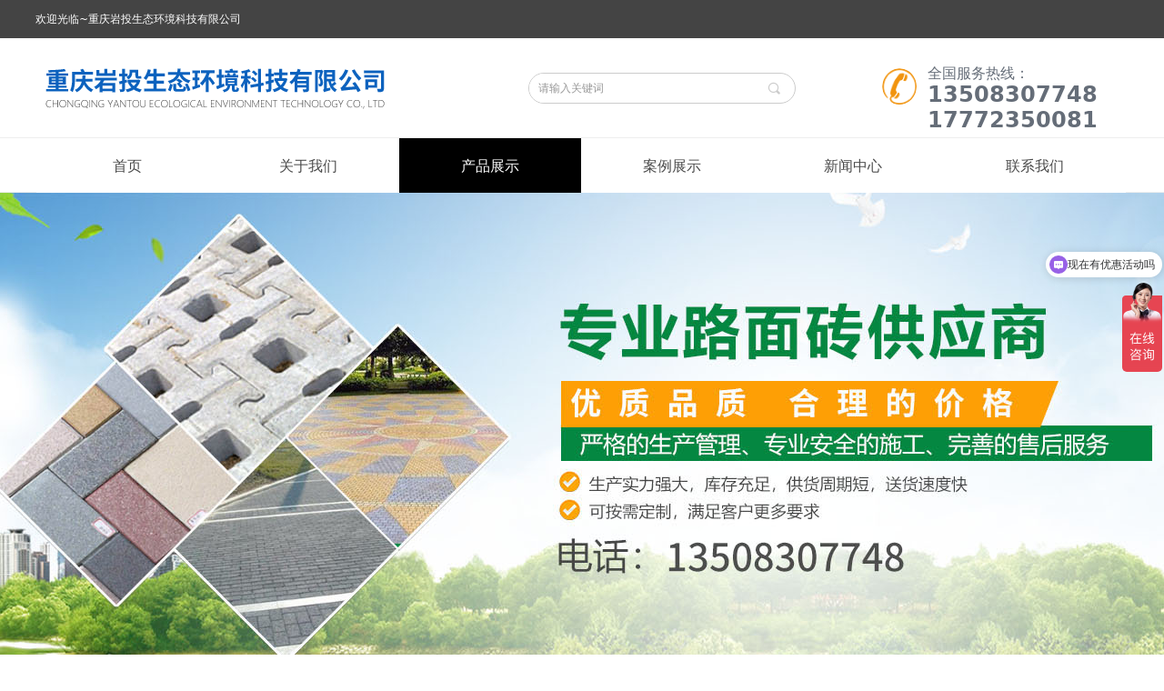

--- FILE ---
content_type: text/css
request_url: https://nwzimg.wezhan.cn/pubsf/10335/10335562/css/3797_Pc_zh-CN.css?preventCdnCacheSeed=c4bb2a0c2c0943a2b812bd81ca98889d
body_size: 6237
content:
.tem_21_23 .w-slide {margin: 0;padding: 0;width:100%;height: 530px;position: relative;top: 0px;left: 0px;overflow: hidden;visibility: hidden;z-index: 1 !important;}.tem_21_23 .w-slide-inner {margin: 0;padding: 0;cursor: default;position: relative;top: 0px;left: 0px;height: 530px;overflow: hidden;}.tem_21_23 .w-slide-inner .content-box {background-repeat: no-repeat;background-position: 50% 50%;background-size: cover;opacity: 1;}.tem_21_23 .w-slide-inner .content-box > .content-box-inner {width: 100% !important;height: 530px !important;position: absolute;z-index: 0 !important;top: 0;left: 0;background-size: cover;}.tem_21_23 .w-slide-inner .content-box>.smAreaC {height: 530px;}.tem_21_23 .w-slide-btn-box {margin: 0;padding: 0;position: absolute;bottom: 16px;right: 16px;}.tem_21_23 .w-slide-btn-box div, .tem_21_23 .w-slide-btn-box div:hover, .tem_21_23 .w-slide-btn-box .w-slide-btnav {margin: 0;padding: 0;position: absolute;width: 15px;height: 15px;border-radius: 50%;overflow: hidden;cursor: pointer;}.tem_21_23 .w-slide-btn-box .w-slide-btnav {background-color: transparent;}.tem_21_23 .w-slide-btn-box div {background-color: rgba(000,000,000,.5);}.tem_21_23 .w-slide-btn-box .w-slide-btnav {background-color: rgba(255,255,255,1);}.tem_21_23 .w-slide-btn-box .w-slide-btndn, .tem_21_23 .w-slide-btn-box .dn:hover {}.tem_21_23 .w-slide .w-slide-arrowl {margin: 0;padding: 0;top: 0px;left: 10px !important;}.tem_21_23 .w-slide .w-slide-arrowr {margin: 0;padding: 0;top: 0px;left:auto !important;right: 10px;}.tem_21_23 .w-slide .w-slide-arrowl,.tem_21_23 .w-slide .w-slide-arrowr {margin: 0;padding: 20px 8px;display: block;position: absolute;background-color: rgba(0, 0, 0, 0.2);cursor: pointer;text-align: center;overflow: hidden;transition: all 0ms linear;}.tem_21_23 .w-slide .w-slide-arrowl .w-itemicon,.tem_21_23 .w-slide .w-slide-arrowr .w-itemicon {color: #FFF;font-size: 18px;-moz-opacity: .8;-webkit-opacity: .8;-ms-opacity: .8;-o-opacity: .8;opacity: .8;}.tem_21_23 .w-slide .w-slide-arrowl:hover {color: #fff;}.tem_21_23 .w-slide .w-slide-arrowr:hover {color: #fff;}.tem_21_23 .w-slide .w-slide-arrowl.w-slide-arrowldn {background-position: -256px -37px;}.tem_21_23 .w-slide .w-slide-arrowr.w-slide-arrowrdn {background-position: -315px -37px;}.tem_21_23 {position: relative;}.smart-resize .tem_21_23 .w-slide-control {display: block;}.tem_21_23 .w-slide-control {display: none;padding: 0 8px;position: absolute;border-radius: 4px 4px 0 0;background-color: #609ee9;width: 120px;height: 32px;line-height: 32px;font-size: 12px;color: #FFF;text-align: center;}.tem_21_23 .w-slide-control.w-control-top {top: -32px;left: 248px;}.tem_21_23 .w-slide-control.w-control-bottom {bottom: -32px;left: 248px;border-radius: 0 0 4px 4px;}.tem_21_23 .w-slide-control .w-control-link {width: 20px;height: 32px;float: left;text-decoration: none;}.tem_21_23 .w-slide-control .w-control-link .w-control-icon {margin-top: 7px;display: block;width: 18px;height: 18px;line-height: 18px;border-radius: 50px;background-color: #3E89E5;}.tem_21_23 .w-slide-control .w-control-link .w-control-icon .mw-iconfont {color: #FFF;font-size: 10px;}.tem_21_23 .w-slide-control .w-control-text {width: 80px;float: left;display: inline-block;font-family: Tahoma;}.tem_21_23 .w-slide-control .w-control-link .mw-iconfont {font-size: 12px;color: #FFF;}.tem_21_23 .w-slide-control .w-control-link .mw-iconfont:hover {color: #ecf5ff;}.tem_22_23 {position: relative;}.tem_22_23 .fullcolumn-outer {background-color: rgb(255, 255, 255);background-image: none;background-position: 50% 50%;background-repeat: repeat;background: -moz-linear-gradient(top, none, none);background: -o-linear-gradient(top, none, none);background: linear-gradient(top, none, none);background: -webkit-gradient(linear, left top, left bottom, from(none), to(none));background-size: auto;position: absolute;top: 0px;bottom: 0px;z-index: -1;}.tem_22_23 .fullcolumn-inner {background-color: transparent;background-image: none;background-repeat: repeat;background-position: 50% 50%;background: -moz-linear-gradient(top, none, none);background: -o-linear-gradient(top, none, none);background: linear-gradient(top, none, none);background: -webkit-gradient(linear, left top, left bottom, from(none), to(none));position: relative;margin: 0 auto;width: 100%;height: 100%;}.smartFixed .tem_22_23 .fullcolumn-outer {left: 0 !important;}/*.tem_23_23 {overflow: hidden !important;}*/.tem_23_23 .w-image-box {text-align: center;border-top: 0px solid #fff;border-right: 0px solid #fff;border-bottom: 0px solid #fff;border-left: 0px solid #fff;border-radius: 1px;-webkit-opacity: 1;-moz-opacity: 1;-ms-opacity: 1;opacity: 1;filter: alpha(opacity=100);-moz-box-shadow: 0 0 0 transparent;-webkit-box-shadow: 0 0 0 transparent;-ms-box-shadow: 0 0 0 transparent;-o-box-shadow: 0 0 0 transparent;box-shadow: 0 0 0 transparent;box-sizing: border-box;overflow: hidden;width: 100%;height: 100%;}.tem_23_23 .w-image-box img {border: 0;width: 100%;height: 100%;display: block;/*object-fit: cover;*/}.tem_23_23 .w-image-box .imgCliped {width: 100% !important;height: 100% !important;margin-left: 0 !important;margin-top: 0 !important;}.tem_24_23  .w-search{/* reset */margin:0;padding:0;/*size*/width:294px;}.tem_24_23  .w-search .w-search-main{margin:0;padding:0;overflow:hidden;/* border-width */border-top-width:1px;border-right-width:1px;border-bottom-width:1px;border-left-width:1px;/* border-style */border-top-style:solid;border-right-style:solid;border-bottom-style:solid;border-left-style:solid;/* border-color */border-top-color:#cccccc;border-right-color:#cccccc;border-bottom-color:#cccccc;border-left-color:#cccccc;border-radius:61px;}.tem_24_23  .w-search-main:after{content:'';display: block;clear:both;zoom:1;}.tem_24_23  .w-search .w-search-inner{/* reset */margin:0;padding:0;display:block;overflow:hidden;height:34px;/* background */background-color:#fff;background-image:none;background-repeat:no-repeat;background-position:50% 50%;background:-webkit-linear-gradient(none, none);background:-moz-linear-gradient(none, none);background:-ms-linear-gradient(none, none);background:linear-gradient(none, none);}.tem_24_23  .w-search .w-search-inner .w-search-input{/* reset */margin:0;padding:0 10px;display:block;box-sizing:border-box;border:0;outline:none;background: none;/* font */font-family:Tahoma;font-size:12px;color:#333;font-weight:400;font-style:normal;text-decoration:none;text-align:left;/* size */width:100%;}.tem_24_23 .w-search .w-search-inner .w-search-input:-moz-placeholder{/*-font-*/color:#333;font-size:12px;font-family:Tahoma;filter:alpha(opacity=50);-moz-opacity: 0.5;-webkit-opacity: 0.5;-ms-opacity: 0.5;-o-opacity: 0.5;opacity: 0.5;}.tem_24_23 .w-search .w-search-inner .w-search-input::-moz-placeholder {/*-font-*/color:#333;font-size:12px;font-family:Tahoma;filter:alpha(opacity=50);-moz-opacity: 0.5;-webkit-opacity: 0.5;-ms-opacity: 0.5;-o-opacity: 0.5;opacity: 0.5;}.tem_24_23 .w-search .w-search-inner .w-search-input:-ms-input-placeholder{/*-font-*/color:#333;font-size:12px;font-family:Tahoma;filter:alpha(opacity=50);-moz-opacity: 0.5;-webkit-opacity: 0.5;-ms-opacity: 0.5;-o-opacity: 0.5;opacity: 0.5;}.tem_24_23 .w-search .w-search-inner .w-search-input::-webkit-input-placeholder{/*-font-*/color:#333;font-size:12px;font-family:Tahoma;filter:alpha(opacity=50);-moz-opacity: 0.5;-webkit-opacity: 0.5;-ms-opacity: 0.5;-o-opacity: 0.5;opacity: 0.5;}/*- w-placeholder -*/.tem_24_23 .w-search .w-search-inner.w-placeholder {height: 100%;}.tem_24_23 .w-placeholder .placeholder-text {position: relative;height: 100%;top: 0;left: 0;}.tem_24_23 .w-placeholder .placeholder-text .placeholder-text-in {/*-display-*/display: block;padding: 0 10px;/*-position-*/position: absolute;left: 0;top: 0;bottom: 0;/*-size-*/height: 100%;/*-font-*/color: #333;font-size: 12px;font-family: Tahoma;filter: alpha(opacity=50);-moz-opacity: 0.5;-webkit-opacity: 0.5;-ms-opacity: 0.5;-o-opacity: 0.5;opacity: 0.5;}.tem_24_23 .w-search .w-searchkey{padding:0;margin:0;box-sizing:border-box;width:100%;display:none;overflow: hidden;position:relative;top: -1px;/* border-width */border-top-width:1px;border-right-width:1px;border-bottom-width:1px;border-left-width:1px;/* border-style */border-top-style:solid;border-right-style:solid;border-bottom-style:solid;border-left-style:solid;/* border-color */border-top-color:#cccccc;border-right-color:#cccccc;border-bottom-color:#cccccc;border-left-color:#cccccc;border-radius:61px;}.tem_24_23 .w-search .w-searchkey .w-searchkey-item{padding:0;margin:0;list-style:none;width:100%;height:34px;line-height:34px;}.tem_24_23 .w-search .w-searchkey .w-searchkey-item a{box-sizing:border-box;display:block;text-decoration:none;margin:0;padding:0 10px;height:100%;color:#666;white-space:nowrap;overflow:hidden;text-overflow:ellipsis;font-family:Tahoma;font-size:12px;color:#333;font-weight:400;font-style:normal;text-decoration:none;text-align:left;background-color:#fff;background-image:none;background-repeat:no-repeat;background-position:50% 50%;background:-webkit-linear-gradient(none, none);background:-moz-linear-gradient(none, none);background:-ms-linear-gradient(none, none);background:linear-gradient(none, none);}.tem_24_23  .w-search .w-searchkey .w-searchkey-item a:hover{color:#333;font-weight:400;font-style:normal;text-decoration:none;text-align:left;/* background */background-color:transparent;background-image:none;background-repeat:no-repeat;background-position:50% 50%;background:-webkit-linear-gradient(none, none);background:-moz-linear-gradient(none, none);background:-ms-linear-gradient(none, none);background:linear-gradient(none, none);}.tem_24_23 .w-search .w-searchkey .w-searchkey-item a.current{color:#333;font-weight:400;font-style:normal;text-decoration:none;text-align:left;/* background */background-color:#e6e9ed;background-image:none;background-repeat:no-repeat;background-position:50% 50%;background:-webkit-linear-gradient(none, none);background:-moz-linear-gradient(none, none);background:-ms-linear-gradient(none, none);background:linear-gradient(none, none);}.tem_24_23  .w-search .w-search-btn{/* reset */margin:0;padding:0 15px;float:right;outline:none;overflow:hidden;/* size */height:34px;line-height:34px;/* font */font-family:Tahoma;font-size:16px;color:#cccccc;font-weight:400;font-style:normal;text-decoration:none;text-align:left;/* background */background-color:transparent;background-image:none;background-repeat:no-repeat;background-position:50% 50%;background:-webkit-linear-gradient(none, none);background:-moz-linear-gradient(none, none);background:-ms-linear-gradient(none, none);background:linear-gradient(none, none);}.tem_24_23  .w-search .w-search-btn .w-search-btn-icon{font-size:16px;}.tem_24_23 .w-search .w-search-btn .w-search-btn-icon.w-icon-hide{display:none;}.tem_24_23  .w-search .w-search-btn .w-search-btn-txt{/* reset */margin:0;padding:0;/* display */display:inline;}.tem_24_23 .w-search .w-search-btn .w-search-btn-txt.w-hide{display:none;}/* hover */.tem_24_23  .w-search .w-search-btn:hover{/* reset */margin:0;padding:0 15px;/* font */color:#444444;font-weight:400;font-style:normal;text-decoration:none;/* background */background-color:transparent;background-image:none;background-repeat:no-repeat;background-position:50% 50%;background:-webkit-linear-gradient(none, none);background:-moz-linear-gradient(none, none);background:-ms-linear-gradient(none, none);background:linear-gradient(none, none);}.tem_25_23 .w-image-box {text-align: center;border-top: 0px solid #fff;border-right: 0px solid #fff;border-bottom: 0px solid #fff;border-left: 0px solid #fff;border-radius: 50%;-webkit-opacity: 1;-moz-opacity: 1;-ms-opacity: 1;opacity: 1;filter: alpha(opacity=100);-moz-box-shadow: 0 0 0 transparent;-webkit-box-shadow: 0 0 0 transparent;-ms-box-shadow: 0 0 0 transparent;-o-box-shadow: 0 0 0 transparent;box-shadow: 0 0 0 transparent;box-sizing: border-box;overflow: hidden;}.tem_25_23 .w-image-box img {border: 0;width: 100%;height: 100%;/*object-fit: cover;*/}.tem_26_23 {color: #656D78;}.tem_26_23 h1, .tem_26_23 h2, .tem_26_23 h3, .tem_26_23 h4, .tem_26_23 h5, .tem_26_23 h6 {font-weight: normal;line-height: 1.2;}.tem_26_23 h2 {font-size: 1.5em;font-weight: normal;}.tem_26_23 h1 {font-size: 2em;font-weight: normal;}.tem_26_23 h3 {font-size: 1.17em;font-weight: normal;}.tem_26_23 h4 {font-size: 13px;font-weight: normal;}.tem_26_23 h5 {font-size: 0.83em;font-weight: normal;}.tem_26_23 h6 {font-size: 0.67em;font-weight: normal;}#cke_txtc_tem_26_23 {z-index: 1000001 !important;}.cke_editor_txtc_tem_26_23_dialog .cke_dialog {z-index: 1000001 !important;}.cke_dialog_background_cover {z-index: 100000 !important;}.hidden-border {border: transparent 1px dotted;}table.cke_show_border,table.cke_show_border > tr > td,table.cke_show_border > tr > th,table.cke_show_border > tbody > tr > td,table.cke_show_border > tbody > tr > th,table.cke_show_border > thead > tr > td,table.cke_show_border > thead > tr > th,table.cke_show_border > tfoot > tr > td,table.cke_show_border > tfoot > tr > th {border: #d3d3d3 1px dotted;}.tem_27_23 {position: relative;}.tem_27_23 .fullcolumn-outer {background-color: #fff;background-image: none;background-position: 50% 50%;background-repeat: repeat;background-size: auto;background: -moz-linear-gradient(top, none, none);background: -o-linear-gradient(top, none, none);background: linear-gradient(top, none, none);background: -webkit-gradient(linear, left top, left bottom, from(none), to(none));/* border */border-top: 1px solid #eee;border-bottom: 1px solid #eee;/* border radius */border-radius: 0;position: absolute;top: 0px;bottom: 0px;z-index: -1;}.tem_27_23 .fullcolumn-outer.fixed {background-color: #fff;background-image: none;background-position: 0 0;background-repeat: no-repeat;background-size: auto;background: -moz-linear-gradient(top, none, none);background: -o-linear-gradient(top, none, none);background: linear-gradient(top, none, none);background: -webkit-gradient(linear, left top, left bottom, from(none), to(none));/* border */border-top: 1px solid transparent;border-bottom: 1px solid transparent;-moz-box-shadow: 0 4px 4px rgba(0,0,0,.1);-webkit-box-shadow: 0 4px 4px rgba(0,0,0,.1);-ms-box-shadow: 0 4px 4px rgba(0,0,0,.1);-o-box-shadow: 0 4px 4px rgba(0,0,0,.1);box-shadow: 0 4px 4px rgba(0,0,0,.1);box-sizing: border-box;}.tem_27_23 .fullcolumn-inner {background-color: transparent;background-image: none;background-repeat: repeat;background-position: 50% 50%;background-size: auto;background: -moz-linear-gradient(top, none, none);background: -o-linear-gradient(top, none, none);background: linear-gradient(top, none, none);background: -webkit-gradient(linear, left top, left bottom, from(none), to(none));position: relative;margin: 0 auto;width: 100%;height: 100%;}.smartFixed .tem_27_23 .fullcolumn-outer {left: 0 !important;}.tem_28_23 * {box-sizing: content-box;}.tem_28_23 .w-nav {/* reset */margin: 0;padding: 0;position: relative;/* background */background-color: #fff;background-image: none;background-repeat: no-repeat;background-position: 50% 50%;background: -webkit-linear-gradient(none, none);background: -moz-linear-gradient(none, none);background: -ms-linear-gradient(none, none);background: linear-gradient(none, none);background-size: auto;border-top-left-radius: 0px;border-bottom-left-radius: 0px;border-top-right-radius: 0px;border-bottom-right-radius: 0px;box-shadow: 0 0 0 rgba(0,0,0,0);}.tem_28_23 .w-nav:after {content: '';display: table;clear: both;zoom: 1}.tem_28_23 .w-nav .w-nav-inner {padding: 0;margin: 0;float: left;list-style: none;width: 25%;height: 60px;line-height: 60px;position: relative;z-index: 2;}.tem_28_23 .w-nav .w-nav-item {padding: 0 15px;margin: 0;position: relative;height: 100%;line-height: inherit;}.tem_28_23 .w-nav .w-nav-item .w-nav-item-link {/* reset */margin: 0;padding: 0;text-decoration: none;outline: none;display: block;height: 100%;font-family: Tahoma;color: #4A4A4A;font-weight: normal;font-style: normal;text-decoration: none;text-align: center;white-space: nowrap;overflow: hidden;text-overflow: ellipsis;}.tem_28_23 .w-nav .w-nav-item .w-nav-item-link .w-link-txt {font-family: Tahoma;font-size: 16px;}.tem_28_23 .w-nav .w-nav-item .w-nav-item-link .mw-iconfont {font-size: 16px;}.tem_28_23 .w-nav .w-subnav-item {margin: 0;padding: 0;}.tem_28_23 .w-nav .w-subnav {/* reset */margin: 0px 0 0 !important;padding: 0;display: none;overflow: hidden;width: 120px;/* background */background-color: rgb(78, 112, 195);background-image: none;background-repeat: no-repeat;background-position: 50% 50%;background: -webkit-linear-gradient(none, none);background: -moz-linear-gradient(none, none);background: -ms-linear-gradient(none, none);background: linear-gradient(none, none);background-size: auto;}.tem_28_23 .w-nav .w-subnav-item {/* reset */margin: 0;padding: 0;list-style: none;}.tem_28_23 .w-nav .w-subnav-item .w-subnav-link {/* reset */margin: 0;padding: 0 15px;height: 100%;line-height: 70px;outline: none;display: block;white-space: nowrap;overflow: hidden;text-overflow: ellipsis;height: 70px;color: #fff;font-size: 12px;font-weight: 400;font-style: normal;text-decoration: none;text-align: center;}.tem_28_23 .w-nav .w-subnav-item .w-subnav-link .mw-iconfont {font-size: 12px;}.tem_28_23 .w-nav .w-subnav-item .w-subnav-link .w-link-txt {/* height */font-family: Tahoma;}/* hover */.tem_28_23 .w-nav .w-nav-inner:hover .w-nav-item .w-nav-item-link {color: #fff;font-weight: 400;font-style: normal;text-decoration: none;}/* subnav-hover */.tem_28_23 .w-subnav .w-subnav-item:hover {background-color: rgb(0, 0, 0);background-image: none;background-repeat: no-repeat;background-position: 50% 50%;background: -webkit-linear-gradient(none, none);background: -moz-linear-gradient(none, none);background: -ms-linear-gradient(none, none);background: linear-gradient(none, none);background-size: auto;}.tem_28_23 .w-nav .w-subnav-item:hover .w-subnav-link:hover {color: #fff;font-weight: 400;font-style: normal;text-decoration: none;}.tem_28_23 .w-nav .w-subnav-item .w-subnav-link .navchildren {display: none;}.tem_28_23 .w-nav .w-subnav-item:hover .w-subnav-link:hover .navchildren {display: inline;}/* current */.tem_28_23 .w-nav .w-nav-item.current {background-color: rgb(0, 0, 0);background-image: none;background-repeat: no-repeat;background-position: 50% 50%;background: -webkit-linear-gradient(none, none);background: -moz-linear-gradient(none, none);background: -ms-linear-gradient(none, none);background: linear-gradient(none, none);background-size: auto;}.tem_28_23 .w-nav .w-nav-item.current .w-nav-item-link {color: #fff;font-weight: 400;font-style: normal;text-decoration: none;}.tem_28_23 .w-nav .sliding-box:first-child + .w-nav-inner .w-nav-item.current {border-top-left-radius: 0px;border-bottom-left-radius: 0px;}.tem_28_23 .w-nav .w-nav-inner:last-child .w-nav-item.current {border-top-right-radius: 0px;border-bottom-right-radius: 0px;}/* current */.tem_28_23 .w-nav .w-subnav-item.current {background-color: rgb(0, 0, 0);background-image: none;background-repeat: no-repeat;background-position: 50% 50%;background: -webkit-linear-gradient(none, none);background: -moz-linear-gradient(none, none);background: -ms-linear-gradient(none, none);background: linear-gradient(none, none);background-size: auto;}.tem_28_23 .w-nav .w-subnav-item.current .w-subnav-link {color: #fff;font-weight: 400;font-style: normal;text-decoration: none;}.tem_28_23 .sliding-box {padding: 0;margin: 0;list-style: none;width: 1198px;height: 60px;overflow: hidden;position: absolute;top: -0px;left: -0px;border-radius: 0;z-index: 1;/* border */border-top-width: 0px;border-right-width: 0px;border-bottom-width: 0px;border-left-width: 0px;border-top-style: solid;border-right-style: solid;border-bottom-style: solid;border-left-style: solid;border-top-color: #000000;border-right-color: #000000;border-bottom-color: #000000;border-left-color: #000000;}.tem_28_23 .sliding-box .sliding {display: none;padding: 0;margin: 0;position: absolute;width: 25%;left: 0;top: 0;height: 60px;background-color: rgb(78, 112, 195);background-image: none;background-repeat: no-repeat;background-position: 50% 50%;background: -webkit-linear-gradient(none, none);background: -moz-linear-gradient(none, none);background: -ms-linear-gradient(none, none);background: linear-gradient(none, none);background-size: auto;}.tem_29_44 {position: relative;}.tem_29_44 .fullcolumn-outer {background-color: rgb(68, 68, 68);background-image: none;background-position: 50% 50%;background-repeat: repeat;background: -moz-linear-gradient(top, none, none);background: -o-linear-gradient(top, none, none);background: linear-gradient(top, none, none);background: -webkit-gradient(linear, left top, left bottom, from(none), to(none));background-size: auto;position: absolute;top: 0px;bottom: 0px;z-index: -1;}.tem_29_44 .fullcolumn-inner {background-color: transparent;background-image: none;background-repeat: repeat;background-position: 50% 50%;background: -moz-linear-gradient(top, none, none);background: -o-linear-gradient(top, none, none);background: linear-gradient(top, none, none);background: -webkit-gradient(linear, left top, left bottom, from(none), to(none));position: relative;margin: 0 auto;width: 100%;height: 100%;}.smartFixed .tem_29_44 .fullcolumn-outer {left: 0 !important;}.tem_30_44 {color: #656D78;}.tem_30_44 h1, .tem_30_44 h2, .tem_30_44 h3, .tem_30_44 h4, .tem_30_44 h5, .tem_30_44 h6 {font-weight: normal;line-height: 1.2;}.tem_30_44 h2 {font-size: 1.5em;font-weight: normal;}.tem_30_44 h1 {font-size: 2em;font-weight: normal;}.tem_30_44 h3 {font-size: 1.17em;font-weight: normal;}.tem_30_44 h4 {font-size: 13px;font-weight: normal;}.tem_30_44 h5 {font-size: 0.83em;font-weight: normal;}.tem_30_44 h6 {font-size: 0.67em;font-weight: normal;}#cke_txtc_tem_30_44 {z-index: 1000001 !important;}.cke_editor_txtc_tem_30_44_dialog .cke_dialog {z-index: 1000001 !important;}.cke_dialog_background_cover {z-index: 100000 !important;}.hidden-border {border: transparent 1px dotted;}table.cke_show_border,table.cke_show_border > tr > td,table.cke_show_border > tr > th,table.cke_show_border > tbody > tr > td,table.cke_show_border > tbody > tr > th,table.cke_show_border > thead > tr > td,table.cke_show_border > thead > tr > th,table.cke_show_border > tfoot > tr > td,table.cke_show_border > tfoot > tr > th {border: #d3d3d3 1px dotted;}.tem_31_48 {position: relative;}.tem_31_48 .fullcolumn-outer {background-color: rgb(68, 68, 68);background-image: none;background-position: 50% 50%;background-repeat: repeat;background: -moz-linear-gradient(top, none, none);background: -o-linear-gradient(top, none, none);background: linear-gradient(top, none, none);background: -webkit-gradient(linear, left top, left bottom, from(none), to(none));background-size: auto;position: absolute;top: 0px;bottom: 0px;z-index: -1;}.tem_31_48 .fullcolumn-inner {background-color: transparent;background-image: none;background-repeat: repeat;background-position: 50% 50%;background: -moz-linear-gradient(top, none, none);background: -o-linear-gradient(top, none, none);background: linear-gradient(top, none, none);background: -webkit-gradient(linear, left top, left bottom, from(none), to(none));position: relative;margin: 0 auto;width: 100%;height: 100%;}.smartFixed .tem_31_48 .fullcolumn-outer {left: 0 !important;}.tem_32_48 {color: #656D78;}.tem_32_48 h1, .tem_32_48 h2, .tem_32_48 h3, .tem_32_48 h4, .tem_32_48 h5, .tem_32_48 h6 {font-weight: normal;line-height: 1.2;}.tem_32_48 h2 {font-size: 1.5em;font-weight: normal;}.tem_32_48 h1 {font-size: 2em;font-weight: normal;}.tem_32_48 h3 {font-size: 1.17em;font-weight: normal;}.tem_32_48 h4 {font-size: 13px;font-weight: normal;}.tem_32_48 h5 {font-size: 0.83em;font-weight: normal;}.tem_32_48 h6 {font-size: 0.67em;font-weight: normal;}#cke_txtc_tem_32_48 {z-index: 1000001 !important;}.cke_editor_txtc_tem_32_48_dialog .cke_dialog {z-index: 1000001 !important;}.cke_dialog_background_cover {z-index: 100000 !important;}.hidden-border {border: transparent 1px dotted;}table.cke_show_border,table.cke_show_border > tr > td,table.cke_show_border > tr > th,table.cke_show_border > tbody > tr > td,table.cke_show_border > tbody > tr > th,table.cke_show_border > thead > tr > td,table.cke_show_border > thead > tr > th,table.cke_show_border > tfoot > tr > td,table.cke_show_border > tfoot > tr > th {border: #d3d3d3 1px dotted;}/*.tem_33_48 {overflow: hidden !important;}*/.tem_33_48 .w-image-box {text-align: center;border-top: 0px solid #fff;border-right: 0px solid #fff;border-bottom: 0px solid #fff;border-left: 0px solid #fff;border-radius: 1px;-webkit-opacity: 1;-moz-opacity: 1;-ms-opacity: 1;opacity: 1;filter: alpha(opacity=100);-moz-box-shadow: 0 0 0 transparent;-webkit-box-shadow: 0 0 0 transparent;-ms-box-shadow: 0 0 0 transparent;-o-box-shadow: 0 0 0 transparent;box-shadow: 0 0 0 transparent;box-sizing: border-box;overflow: hidden;width: 100%;height: 100%;}.tem_33_48 .w-image-box img {border: 0;width: 100%;height: 100%;display: block;/*object-fit: cover;*/}.tem_33_48 .w-image-box .imgCliped {width: 100% !important;height: 100% !important;margin-left: 0 !important;margin-top: 0 !important;}.tem_34_48 * {box-sizing: content-box;}.tem_34_48 .w-nav {/* reset */margin: 0;padding: 0;/* size */width: 569px;height: 38px;/* border */border-top-width: 0;border-right-width: 0;border-bottom-width: 0;border-left-width: 0;border-top-style: solid;border-right-style: solid;border-bottom-style: solid;border-left-style: solid;border-top-color: transparent;border-right-color: transparent;border-bottom-color: transparent;border-left-color: transparent;border-radius: 0;box-shadow: 0 0 0 rgba(0,0,0,0);}.tem_34_48 .w-nav:after {content: '';display: table;clear: both;zoom: 1;}.tem_34_48 .w-nav .w-nav-inner {padding: 0;margin: 0;float: left;list-style: none;width: 23%;height: 38px;line-height: 38px;/* background */background-color: transparent;background-image: none;background-repeat: no-repeat;background-position: 50% 50%;background: -webkit-linear-gradient(none, none);background: -moz-linear-gradient(none, none);background: -ms-linear-gradient(none, none);background: linear-gradient(none, none);background-size: auto;}.tem_34_48 .w-nav .w-nav-item {padding: 0;margin: 0;position: relative;height: 100%;line-height: inherit;}.tem_34_48 .w-nav .w-nav-inner:first-child {border-top-left-radius: 0;border-bottom-left-radius: 0;}.tem_34_48 .w-nav .w-nav-inner:last-child {border-top-right-radius: 0;border-bottom-right-radius: 0;}.tem_34_48 .w-nav .w-nav-inner:first-child .w-nav-item.current {border-top-left-radius: 0;border-bottom-left-radius: 0;}.tem_34_48 .w-nav .w-nav-inner:last-child .w-nav-item.current {border-top-right-radius: 0;border-bottom-right-radius: 0;}.tem_34_48 .w-nav .w-nav-item .w-nav-item-line {padding: 0;margin: 0;display: block;position: absolute;height: 100%;width: 0;top: 0;left: -0px;border-left-width: 0px;border-left-style: solid;border-left-color: #EEEEEE;}.tem_34_48 .w-nav .w-nav-inner:first-child .w-nav-item .w-nav-item-line {display: none;}.tem_34_48 .w-nav .w-nav-item .w-nav-item-link {/* reset */margin: 0;padding: 0;text-decoration: none;outline: none;display: block;height: 100%;color: #ffffff;font-weight: normal;font-style: normal;text-decoration: none;text-align: center;white-space: nowrap;overflow: hidden;text-overflow: ellipsis;}.tem_34_48 .w-nav .w-nav-item .w-nav-item-link .w-link-txt {font-family: Tahoma;font-size: 16px;}.tem_34_48 .w-nav .w-nav-item .w-nav-item-link .mw-iconfont {font-size: 16px;}.tem_34_48 .w-nav .w-subnav {/* reset */margin: 0;padding: 0;position: relative;display: none;overflow: hidden;/* background */}.tem_34_48 .w-nav .w-subnav.userWidth {width: 120px;}.tem_34_48 .w-nav .w-subnav-item {/* reset */margin: 0;padding: 0;list-style: none;background-color: transparent;background-image: none;background-repeat: no-repeat;background-position: 50% 50%;background: -webkit-linear-gradient(none, none);background: -moz-linear-gradient(none, none);background: -ms-linear-gradient(none, none);background: linear-gradient(none, none);background-size: auto;}.tem_34_48 .w-nav .w-subnav-item .w-subnav-link {/* reset */margin: 0;padding: 0 15px;height: 100%;line-height: 70px;outline: none;display: block;white-space: nowrap;overflow: hidden;text-overflow: ellipsis;height: 70px;color: #383838;font-size: 12px;font-weight: normal;font-style: normal;text-decoration: none;text-align: center;}.tem_34_48 .w-nav .w-subnav-item .w-subnav-link .w-link-txt {/* height */font-family: Tahoma;}.tem_34_48 .w-nav .w-subnav-item .w-subnav-link .mw-iconfont{font-size:12px;}/* hover */.tem_34_48 .w-nav .w-nav-inner:hover {background-color: transparent;background-image: none;background-repeat: no-repeat;background-position: 50% 50%;background: -webkit-linear-gradient(none, none);background: -moz-linear-gradient(none, none);background: -ms-linear-gradient(none, none);background: linear-gradient(none, none);background-size: auto;}.tem_34_48 .w-nav .w-nav-inner:hover .w-nav-item-link {color: #059FE9;font-weight: 400;font-style: normal;text-decoration: none;}/* subnav-hover */.tem_34_48 .w-subnav .w-subnav-item:hover {background-color: transparent;background-image: none;background-repeat: no-repeat;background-position: 50% 50%;background: -webkit-linear-gradient(none, none);background: -moz-linear-gradient(none, none);background: -ms-linear-gradient(none, none);background: linear-gradient(none, none);background-size: auto;}.tem_34_48 .w-nav .w-subnav-item:hover .w-subnav-link:hover {color: #059FE9;font-weight: 400;font-style: normal;text-decoration: none;}/* current */.tem_34_48 .w-nav .w-nav-item.current {background-color: transparent;background-image: none;background-repeat: no-repeat;background-position: 50% 50%;background: -webkit-linear-gradient(none, none);background: -moz-linear-gradient(none, none);background: -ms-linear-gradient(none, none);background: linear-gradient(none, none);background-size: auto;}.tem_34_48 .w-nav .w-nav-item.current .w-nav-item-link {color: #059FE9;font-weight: 400;font-style: normal;text-decoration: none;}/* current */.tem_34_48 .w-nav .w-subnav-item.current {background-color: transparent;background-image: none;background-repeat: no-repeat;background-position: 50% 50%;background: -webkit-linear-gradient(none, none);background: -moz-linear-gradient(none, none);background: -ms-linear-gradient(none, none);background: linear-gradient(none, none);background-size: auto;}.tem_34_48 .w-nav .w-subnav-item.current .w-subnav-link {color: #059FE9;font-weight: 400;font-style: normal;text-decoration: none;}.tem_36_48 .w-category {/*-padding-*/padding: 0;margin: 0;/*-size-*/width: 180px;height: auto;/*border*/border-top: 0 solid #ddd;border-right: 0 solid #ddd;border-bottom: 0 solid #ddd;border-left: 0 solid #ddd;/* border radius */border-radius: 0;/* box-shadow */-moz-box-shadow: 0 0 0 transparent;-webkit-box-shadow: 0 0 0 transparent;-ms-box-shadow: 0 0 0 transparent;-o-box-shadow: 0 0 0 transparent;box-shadow: 0 0 0 transparent;}.tem_36_48 .w-category ul {margin: 0;padding: 0;}.tem_36_48 .w-category ul li {position: relative;display: block;list-style: none;}.tem_36_48 .w-category ul li h3 {display: block;margin: 0;}.tem_36_48 .w-category ul li h3 a {display: block;padding: 12px;line-height: 23.000px;overflow: hidden;white-space: nowrap;text-overflow: ellipsis;}.tem_36_48 .w-category ul li h3 a i {float: right;}.tem_36_48 ul.w-category-list {/*-size-*/width: 180px;height: auto;}.tem_36_48 ul li.w-category-list-item {border-bottom-width: 0px;border-bottom-style: solid;border-bottom-color: transparent;}.tem_36_48 ul li.w-category-list-item:last-of-type, .tem_36_48 ul li.w-category-listsecond-item:last-of-type, .tem_36_48 ul li.w-category-listthird-item:last-of-type {border-bottom: 0;}.tem_36_48 ul li.w-category-list-item .w-category-list-title {background-color: transparent;background-image: none;background-repeat: no-repeat;background-position: 0 0;background: -webkit-linear-gradient(none, none);background: -moz-linear-gradient(none, none);background: -ms-linear-gradient(none, none);background: linear-gradient(none, none);background-size: auto;}.tem_36_48 ul li.w-category-list-item:first-child .w-category-list-title {border-top-left-radius: 0;border-top-right-radius: 0;}.tem_36_48 ul li.w-category-list-item:last-child .w-category-list-title {border-bottom-left-radius: 0;border-bottom-right-radius: 0;}.tem_36_48 ul li.w-category-list-item .w-category-list-title a {/* font */font-family: Tahoma;font-size: 14px;color: #fff;font-weight: 400;font-style: normal;text-decoration: none;text-align: left;}.tem_36_48 ul li.w-category-list-item .w-category-list-title a i {font-size: 14px;}.tem_36_48 ul li.w-category-list-item .w-category-list-title:hover, .tem_36_48 ul li.w-category-list-item.active .w-category-list-title {/* background */background-color: transparent;background-image: none;background-repeat: no-repeat;background-position: 0 0;background: -webkit-linear-gradient(none, none);background: -moz-linear-gradient(none, none);background: -ms-linear-gradient(none, none);background: linear-gradient(none, none);background-size: auto;/* font */color: #eeeeee;font-weight: 400;font-style: normal;text-decoration: none;}.tem_36_48 ul li.w-category-list-item .w-category-list-title:hover a, .tem_36_48 ul li.w-category-list-item.active .w-category-list-title a {color: #eeeeee;font-weight: 400;font-style: normal;text-decoration: none;}.tem_36_48 ul li.w-category-list-item.on .w-category-list-title {background-color: transparent;background-image: none;background-repeat: no-repeat;background-position: 0 0;background: -webkit-linear-gradient(none, none);background: -moz-linear-gradient(none, none);background: -ms-linear-gradient(none, none);background: linear-gradient(none, none);background-size: auto;/* font */color: #eeeeee;font-weight: 400;font-style: normal;text-decoration: none;}.tem_36_48 ul li.w-category-list-item.on .w-category-list-title a {color: #eeeeee;font-weight: 400;font-style: normal;text-decoration: none;}.tem_36_48 ul.w-category-listsecond {position: absolute;left: 180px;top: 0;display: block;width: 180px;display: none;}.tem_36_48 ul li.w-category-listsecond-item {/* border */border-bottom: 0 solid transparent;}.tem_36_48 ul li.w-category-listsecond-item .w-category-listsecond-title {/* background */background-color: rgba(7,144,210,1);background-image: none;background-repeat: no-repeat;background-position: 0 0;background: -webkit-linear-gradient(none, none);background: -moz-linear-gradient(none, none);background: -ms-linear-gradient(none, none);background: linear-gradient(none, none);background-size: auto;}.tem_36_48 ul li.w-category-listsecond-item .w-category-listsecond-title a {/* font */font-family: Tahoma;font-size: 12px;color: #fff;font-weight: 400;font-style: normal;text-decoration: none;text-align: left;}.tem_36_48 ul li.w-category-listsecond-item .w-category-listsecond-title a i {font-size: 12px;}.tem_36_48 ul li.w-category-listsecond-item .w-category-listsecond-title:hover, .tem_36_48 ul li.w-category-listsecond-item.active .w-category-listsecond-title {/* background */background-color: rgba(55,176,234,1);background-image: none;background-repeat: no-repeat;background-position: 0 0;background: -webkit-linear-gradient(none, none);background: -moz-linear-gradient(none, none);background: -ms-linear-gradient(none, none);background: linear-gradient(none, none);background-size: auto;/* font */color: #fff;font-weight: 400;font-style: normal;text-decoration: none;}.tem_36_48 ul li.w-category-listsecond-item .w-category-listsecond-title:hover a, .tem_36_48 ul li.w-category-listsecond-item.active .w-category-listsecond-title a {/* font */color: #fff;font-weight: 400;font-style: normal;text-decoration: none;}.tem_36_48 ul li.w-category-listsecond-item.on .w-category-listsecond-title {/* background */background-color: rgba(7,144,210,1);background-image: none;background-repeat: no-repeat;background-position: 0 0;background: -webkit-linear-gradient(none, none);background: -moz-linear-gradient(none, none);background: -ms-linear-gradient(none, none);background: linear-gradient(none, none);background-size: auto;/* font */color: #fff;font-weight: 400;font-style: normal;text-decoration: none;}.tem_36_48 ul li.w-category-listsecond-item.on .w-category-listsecond-title a {/* font */color: #fff;font-weight: 400;font-style: normal;text-decoration: none;}.tem_36_48 ul.w-category-listthird {position: absolute;left: 180px;top: 0;display: block;width: 180px;display: none;}.tem_36_48 ul li.w-category-listthird-item {/* border */border-bottom: 0 solid transparent;}.tem_36_48 ul li.w-category-listthird-item .w-category-listthird-title {/* background */background-color: rgba(55,176,234,1);background-image: none;background-repeat: no-repeat;background-position: 0 0;background: -webkit-linear-gradient(none, none);background: -moz-linear-gradient(none, none);background: -ms-linear-gradient(none, none);background: linear-gradient(none, none);background-size: auto;}.tem_36_48 ul li.w-category-listthird-item .w-category-listthird-title a {/* font */font-family: Tahoma;font-size: 12px;color: #fff;font-weight: 400;font-style: normal;text-decoration: none;text-align: left;}.tem_36_48 ul li.w-category-listthird-item .w-category-listthird-title a i {font-size: 12px;}.tem_36_48 ul li.w-category-listthird-item .w-category-listthird-title:hover, .tem_36_48 ul li.w-category-listthird-item.active .w-category-listthird-title {/* background */background-color: rgba(55,176,234,0.8);background-image: none;background-repeat: no-repeat;background-position: 0 0;background: -webkit-linear-gradient(none, none);background: -moz-linear-gradient(none, none);background: -ms-linear-gradient(none, none);background: linear-gradient(none, none);background-size: auto;/* font */color: #fff;font-weight: 400;font-style: normal;text-decoration: none;}.tem_36_48 ul li.w-category-listthird-item .w-category-listthird-title:hover a, .tem_36_48 ul li.w-category-listthird-item.active .w-category-listthird-title a {/* font */color: #fff;font-weight: 400;font-style: normal;text-decoration: none;}.tem_36_48 ul li.w-category-listthird-item.on .w-category-listthird-title {/* background */background-color: rgba(55,176,234,1);background-image: none;background-repeat: no-repeat;background-position: 0 0;background: -webkit-linear-gradient(none, none);background: -moz-linear-gradient(none, none);background: -ms-linear-gradient(none, none);background: linear-gradient(none, none);background-size: auto;/* font */color: #fff;font-weight: 400;font-style: normal;text-decoration: none;}.tem_36_48 ul li.w-category-listthird-item.on .w-category-listthird-title a {/* font */color: #fff;font-weight: 400;font-style: normal;text-decoration: none;}.tem_37_48 .w-nav {/* reset */margin: 0;padding: 0;/* size */width: 100px;height: 92px;/* border */border-top-width: 0;border-right-width: 0;border-bottom-width: 0;border-left-width: 0;border-top-style: solid;border-right-style: solid;border-bottom-style: solid;border-left-style: solid;border-top-color: transparent;border-right-color: transparent;border-bottom-color: transparent;border-left-color: transparent;border-radius: 0;box-shadow: 0 0 0 rgba(0,0,0,0);}.tem_37_48 .w-nav:after {content: '';display: table;clear: both;zoom: 1}.tem_37_48 .w-nav .w-nav-inner {padding: 0;margin: 0;list-style: none;width: 100%;height: 25%;line-height: 92px-inner;position: relative;/* background */background-color: transparent;background-image: none;background-repeat: no-repeat;background-position: 50% 50%;background: -webkit-linear-gradient(none, none);background: -moz-linear-gradient(none, none);background: -ms-linear-gradient(none, none);background: linear-gradient(none, none);background-size: auto;}.tem_37_48 .w-nav .w-nav-item {padding: 0;margin: 0;position: relative;height: 100%;overflow: hidden;}.tem_37_48 .w-nav .w-nav-inner:first-child {border-top-left-radius: 0;border-top-right-radius: 0;}.tem_37_48 .w-nav .w-nav-inner:last-child {border-bottom-left-radius: 0;border-bottom-right-radius: 0;}.tem_37_48 .w-nav .w-nav-item .w-nav-item-link {/* reset */margin: 0;padding: 0 10px;text-decoration: none;outline: none;display: block;height: 100%;color: #fff;font-weight: 400;font-style: normal;text-decoration: none;text-align: center;white-space: nowrap;overflow: hidden;text-overflow: ellipsis;}.tem_37_48 .w-nav .w-nav-item .w-nav-item-link .w-link-txt {font-family: Tahoma;font-size: 14px;}.tem_37_48 .w-nav .w-nav-item .w-nav-item-link .mw-iconfont {font-size: 14px;}.tem_37_48 .w-nav .w-aubnav-item {margin: 0;padding: 0;}.tem_37_48 .w-nav .w-subnav {/* reset */margin: 0;padding: 0;position: absolute;left: 100px;top: 0;width: 100%;width: 100%;display: none;overflow: hidden;}.tem_37_48 .w-nav .w-subnav.userWidth .w-link-txt {width: 100%;}.tem_37_48 .w-nav .w-subnav-item {/* reset */margin: 0;padding: 0;list-style: none;display: block;/* background */background-color: #13B27D;background-image: none;background-repeat: no-repeat;background-position: 50% 50%;background: -webkit-linear-gradient(none, none);background: -moz-linear-gradient(none, none);background: -ms-linear-gradient(none, none);background: linear-gradient(none, none);background-size: auto;}.tem_37_48 .w-nav .w-subnav-item .w-subnav-link {/* reset */margin: 0;padding: 0 15px;outline: none;display: block;color: #fff;height: 100%;line-height: auto;white-space: nowrap;overflow: hidden;text-overflow: ellipsis;font-size: 12px;font-weight: 400;font-style: normal;text-decoration: none;text-align: center;white-space: nowrap;overflow: hidden;text-overflow: ellipsis;}.tem_37_48 .w-nav .w-subnav-item .w-subnav-link .mw-iconfont {font-size: 12px;}.tem_37_48 .w-nav .w-subnav-item .w-subnav-link .w-link-txt {font-family: Tahoma;}/* hover */.tem_37_48 .w-nav .w-nav-inner:hover {background-color: transparent;background-image: none;background-repeat: no-repeat;background-position: 50% 50%;background: -webkit-linear-gradient(none, none);background: -moz-linear-gradient(none, none);background: -ms-linear-gradient(none, none);background: linear-gradient(none, none);background-size: auto;}.tem_37_48 .w-nav .w-nav-inner:hover .w-nav-item-link {color: #fff;font-weight: 400;font-style: normal;text-decoration: none;}/* subnav-hover */.tem_37_48 .w-subnav .w-subnav-item:hover {background-color: #1ca97a;background-image: none;background-repeat: no-repeat;background-position: 50% 50%;background: -webkit-linear-gradient(none, none);background: -moz-linear-gradient(none, none);background: -ms-linear-gradient(none, none);background: linear-gradient(none, none);background-size: auto;}.tem_37_48 .w-nav .w-subnav-item:hover .w-subnav-link:hover {color: #fff;font-weight: 400;font-style: normal;text-decoration: none;}/* current */.tem_37_48 .w-nav .w-nav-item.current {background-color: transparent;background-image: none;background-repeat: no-repeat;background-position: 50% 50%;background: -webkit-linear-gradient(none, none);background: -moz-linear-gradient(none, none);background: -ms-linear-gradient(none, none);background: linear-gradient(none, none);background-size: auto;}.tem_37_48 .w-nav .w-nav-item.current .w-nav-item-link {color: #fff;font-weight: 400;font-style: normal;text-decoration: none;}/* current */.tem_37_48 .w-nav .w-subnav-item.current {background-color: #1ca97a;background-image: none;background-repeat: no-repeat;background-position: 50% 50%;background: -webkit-linear-gradient(none, none);background: -moz-linear-gradient(none, none);background: -ms-linear-gradient(none, none);background: linear-gradient(none, none);background-size: auto;}.tem_37_48 .w-nav .w-subnav-item.current .w-subnav-link {color: #fff;font-weight: 400;font-style: normal;text-decoration: none;}.tem_38_48 {position: relative;}.tem_38_48 .fullcolumn-outer {background-color: rgb(0, 0, 0);background-image: none;background-position: 50% 50%;background-repeat: repeat;background: -moz-linear-gradient(top, none, none);background: -o-linear-gradient(top, none, none);background: linear-gradient(top, none, none);background: -webkit-gradient(linear, left top, left bottom, from(none), to(none));background-size: auto;position: absolute;top: 0px;bottom: 0px;z-index: -1;}.tem_38_48 .fullcolumn-inner {background-color: transparent;background-image: none;background-repeat: repeat;background-position: 50% 50%;background: -moz-linear-gradient(top, none, none);background: -o-linear-gradient(top, none, none);background: linear-gradient(top, none, none);background: -webkit-gradient(linear, left top, left bottom, from(none), to(none));position: relative;margin: 0 auto;width: 100%;height: 100%;}.smartFixed .tem_38_48 .fullcolumn-outer {left: 0 !important;}.tem_39_38 {color: #656D78;}.tem_39_38 h1, .tem_39_38 h2, .tem_39_38 h3, .tem_39_38 h4, .tem_39_38 h5, .tem_39_38 h6 {font-weight: normal;line-height: 1.2;}.tem_39_38 h2 {font-size: 1.5em;font-weight: normal;}.tem_39_38 h1 {font-size: 2em;font-weight: normal;}.tem_39_38 h3 {font-size: 1.17em;font-weight: normal;}.tem_39_38 h4 {font-size: 13px;font-weight: normal;}.tem_39_38 h5 {font-size: 0.83em;font-weight: normal;}.tem_39_38 h6 {font-size: 0.67em;font-weight: normal;}#cke_txtc_tem_39_38 {z-index: 1000001 !important;}.cke_editor_txtc_tem_39_38_dialog .cke_dialog {z-index: 1000001 !important;}.cke_dialog_background_cover {z-index: 100000 !important;}.hidden-border {border: transparent 1px dotted;}table.cke_show_border,table.cke_show_border > tr > td,table.cke_show_border > tr > th,table.cke_show_border > tbody > tr > td,table.cke_show_border > tbody > tr > th,table.cke_show_border > thead > tr > td,table.cke_show_border > thead > tr > th,table.cke_show_border > tfoot > tr > td,table.cke_show_border > tfoot > tr > th {border: #d3d3d3 1px dotted;}.con_8_11 > .w-container {border-radius: 0px;-webkit-border-radius: 0px;-moz-border-radius: 0px;border-right: 0 none transparent;border-top: 0 none transparent;border-bottom: 0 none transparent;border-left: 0 none transparent;border-radius: 0px;background-color: rgba(0, 0, 0, 0);background-image: none;background-repeat: repeat;background-position: 0 0;background: -moz-linear-gradient(top, none, none);background: -o-linear-gradient(top, none, none);background: -ms-linear-gradient(top, none,none);background: linear-gradient(top, none, none);background: -webkit-gradient(linear, left top, left bottom, from(none), to(none));background-size: auto;/*-box-shadow-*/-moz-box-shadow: 0 0 0 transparent;-webkit-box-shadow: 0 0 0 transparent;-ms-box-shadow: 0 0 0 transparent;-o-box-shadow: 0 0 0 transparent;box-shadow: 0 0 0 transparent;position: absolute;left: 0px;top: 0px;bottom: 0px;right: 0px;}.con_8_11 > .w-container > div {width: 100%;height: 100%;position: relative;}.con_9_11 > .w-container {border-radius: 0px;-webkit-border-radius: 0px;-moz-border-radius: 0px;border-right: 0 none transparent;border-top: 0 none transparent;border-bottom: 0 none transparent;border-left: 0 none transparent;border-radius: 0px;background-color: rgba(0, 0, 0, 0);background-image: none;background-repeat: repeat;background-position: 0 0;background: -moz-linear-gradient(top, none, none);background: -o-linear-gradient(top, none, none);background: -ms-linear-gradient(top, none,none);background: linear-gradient(top, none, none);background: -webkit-gradient(linear, left top, left bottom, from(none), to(none));background-size: auto;/*-box-shadow-*/-moz-box-shadow: 0 0 0 transparent;-webkit-box-shadow: 0 0 0 transparent;-ms-box-shadow: 0 0 0 transparent;-o-box-shadow: 0 0 0 transparent;box-shadow: 0 0 0 transparent;position: absolute;left: 0px;top: 0px;bottom: 0px;right: 0px;}.con_9_11 > .w-container > div {width: 100%;height: 100%;position: relative;}.con_10_11 {color: #000000;}.con_10_11 h1, .con_10_11 h2, .con_10_11 h3, .con_10_11 h4, .con_10_11 h5, .con_10_11 h6 {font-weight: normal;line-height: 1.2;}.con_10_11 h2 {font-size: 1.5em;font-weight: normal;}.con_10_11 h1 {font-size: 2em;font-weight: normal;}.con_10_11 h3 {font-size: 1.17em;font-weight: normal;}.con_10_11 h4 {font-size: 13px;font-weight: normal;}.con_10_11 h5 {font-size: 0.83em;font-weight: normal;}.con_10_11 h6 {font-size: 0.67em;font-weight: normal;}#cke_txtc_con_10_11 {z-index: 1000001 !important;}.cke_editor_txtc_con_10_11_dialog .cke_dialog {z-index: 1000001 !important;}.cke_dialog_background_cover {z-index: 100000 !important;}.hidden-border {border: transparent 1px dotted;}table.cke_show_border,table.cke_show_border > tr > td,table.cke_show_border > tr > th,table.cke_show_border > tbody > tr > td,table.cke_show_border > tbody > tr > th,table.cke_show_border > thead > tr > td,table.cke_show_border > thead > tr > th,table.cke_show_border > tfoot > tr > td,table.cke_show_border > tfoot > tr > th {border: #d3d3d3 1px dotted;}.con_11_11 .w-line {/*-block-*/display:block;/*-margin-*/margin:0;margin-top: -0.5px;padding:0;/*-top-*/top: 50%;/*-size-*/width:96px;height:1px;/*-font-*/font-size:0;/*-border-*/border-bottom-width:1px;border-bottom-style:solid;border-bottom-color:#4e70c3;/*-box-shadow-*/-moz-box-shadow:0 0 0 transparent;-webkit-box-shadow:0 0 0 transparent;-ms-box-shadow:0 0 0 transparent;-o-box-shadow:0 0 0 transparent;box-shadow:0 0 0 transparent;}.con_12_11 .w-line {/*-block-*/display:block;/*-margin-*/margin:0;margin-top: -0;padding:0;/*-top-*/top: 50%;/*-size-*/width:139px;height:1px;/*-font-*/font-size:0;/*-border-*/border-bottom-width:1px;border-bottom-style:solid;border-bottom-color:rgba(221,221,221,1);/*-box-shadow-*/-moz-box-shadow:0 0 0 transparent;-webkit-box-shadow:0 0 0 transparent;-ms-box-shadow:0 0 0 transparent;-o-box-shadow:0 0 0 transparent;box-shadow:0 0 0 transparent;}.con_14_11 > .w-container {border-radius: 0px;-webkit-border-radius: 0px;-moz-border-radius: 0px;border-right: 0 none transparent;border-top: 0 none transparent;border-bottom: 0 none transparent;border-left: 0 none transparent;border-radius: 0px;background-color: rgba(0, 0, 0, 0);background-image: none;background-repeat: repeat;background-position: 0 0;background: -moz-linear-gradient(top, none, none);background: -o-linear-gradient(top, none, none);background: -ms-linear-gradient(top, none,none);background: linear-gradient(top, none, none);background: -webkit-gradient(linear, left top, left bottom, from(none), to(none));background-size: auto;/*-box-shadow-*/-moz-box-shadow: 0 0 0 transparent;-webkit-box-shadow: 0 0 0 transparent;-ms-box-shadow: 0 0 0 transparent;-o-box-shadow: 0 0 0 transparent;box-shadow: 0 0 0 transparent;position: absolute;left: 0px;top: 0px;bottom: 0px;right: 0px;}.con_14_11 > .w-container > div {width: 100%;height: 100%;position: relative;}.con_15_11 {color: #000000;}.con_15_11 h1, .con_15_11 h2, .con_15_11 h3, .con_15_11 h4, .con_15_11 h5, .con_15_11 h6 {font-weight: normal;line-height: 1.2;}.con_15_11 h2 {font-size: 1.5em;font-weight: normal;}.con_15_11 h1 {font-size: 2em;font-weight: normal;}.con_15_11 h3 {font-size: 1.17em;font-weight: normal;}.con_15_11 h4 {font-size: 13px;font-weight: normal;}.con_15_11 h5 {font-size: 0.83em;font-weight: normal;}.con_15_11 h6 {font-size: 0.67em;font-weight: normal;}#cke_txtc_con_15_11 {z-index: 1000001 !important;}.cke_editor_txtc_con_15_11_dialog .cke_dialog {z-index: 1000001 !important;}.cke_dialog_background_cover {z-index: 100000 !important;}.hidden-border {border: transparent 1px dotted;}table.cke_show_border,table.cke_show_border > tr > td,table.cke_show_border > tr > th,table.cke_show_border > tbody > tr > td,table.cke_show_border > tbody > tr > th,table.cke_show_border > thead > tr > td,table.cke_show_border > thead > tr > th,table.cke_show_border > tfoot > tr > td,table.cke_show_border > tfoot > tr > th {border: #d3d3d3 1px dotted;}.con_16_11 .w-line {/*-block-*/display:block;/*-margin-*/margin:0;margin-top: -0.5px;padding:0;/*-top-*/top: 50%;/*-size-*/width:96px;height:1px;/*-font-*/font-size:0;/*-border-*/border-bottom-width:1px;border-bottom-style:solid;border-bottom-color:#4e70c3;/*-box-shadow-*/-moz-box-shadow:0 0 0 transparent;-webkit-box-shadow:0 0 0 transparent;-ms-box-shadow:0 0 0 transparent;-o-box-shadow:0 0 0 transparent;box-shadow:0 0 0 transparent;}.con_17_11 .w-line {/*-block-*/display:block;/*-margin-*/margin:0;margin-top: -0;padding:0;/*-top-*/top: 50%;/*-size-*/width:139px;height:1px;/*-font-*/font-size:0;/*-border-*/border-bottom-width:1px;border-bottom-style:solid;border-bottom-color:rgba(221,221,221,1);/*-box-shadow-*/-moz-box-shadow:0 0 0 transparent;-webkit-box-shadow:0 0 0 transparent;-ms-box-shadow:0 0 0 transparent;-o-box-shadow:0 0 0 transparent;box-shadow:0 0 0 transparent;}.con_18_11 .w-list {margin: 0;padding: 0;list-style: none;}.con_18_11 .w-list .w-list-item {/*-margin-*/margin: 0;padding: 0;/*-overflow-*/overflow: hidden;/*-position-*/position: relative;/*-size-*/height: 36px;line-height: 36px;/*-border-*/border-bottom-width: 1px;border-bottom-style: dotted;border-bottom-color: #CCC;/*-font-*/text-align: left;}.con_18_11 .w-list .w-list-item .w-list-inner {/*-margin-*/padding: 0 0 0 5px;margin-left: 14px;}.con_18_11 .w-list .w-list-item .w-list-link {/*-margin-*/padding: 0;margin-left: 0;/*-block-*/display: block;overflow: hidden;white-space: nowrap;text-overflow: ellipsis;/*-font-*/color: #666;font-size: 14px;font-family: Tahoma;font-weight: normal;font-style: normal;text-decoration: none;height: 36px;line-height: 36px;outline: none;/*-transition-*/-webkit-transition: all 200ms linear;-moz-transition: all 200ms linear;-o-transition: all 200ms linear;-ms-transition: all 200ms linear;transition: all 200ms linear;}.con_18_11 .w-list .w-list-item .w-list-link:hover {/*-font-*/color: #333;font-weight: normal;font-style: normal;text-decoration: underline;}.con_18_11 .w-list .w-list-item .w-list-icon {/*-display-*/display: inline-block;/*-margin-*/padding: 0;margin: 0;/*-position-*/position: absolute;top: 0;left: 0;bottom: 0;/*-overflow-*/overflow: hidden;/*-font-*/color: #666;font-size: 14px;height: 36px;line-height: 36px;}.con_18_11 .w-list .w-list-item .w-list-date {/*-margin-*/padding: 0 5px 0 10px;margin: 0;/*-float-*/float: right;/*-font-*/color: #BBB;font-size: 14px;font-family: Tahoma;font-weight: normal;font-style: normal;text-decoration: none;}.con_18_11 .w-list.w-nodate .w-list-date {display: none;}.con_18_11 .w-list.w-noicon .w-list-icon {display: none;}.con_18_11 .w-list.w-noicon .w-list-inner {margin-left: 0 !important;padding: 0 !important;}.con_19_11 > .w-container {border-radius: 0px;-webkit-border-radius: 0px;-moz-border-radius: 0px;border-right: 0 none transparent;border-top: 0 none transparent;border-bottom: 0 none transparent;border-left: 0 none transparent;border-radius: 0px;background-color: rgba(0, 0, 0, 0);background-image: none;background-repeat: repeat;background-position: 0 0;background: -moz-linear-gradient(top, none, none);background: -o-linear-gradient(top, none, none);background: -ms-linear-gradient(top, none,none);background: linear-gradient(top, none, none);background: -webkit-gradient(linear, left top, left bottom, from(none), to(none));background-size: auto;/*-box-shadow-*/-moz-box-shadow: 0 0 0 transparent;-webkit-box-shadow: 0 0 0 transparent;-ms-box-shadow: 0 0 0 transparent;-o-box-shadow: 0 0 0 transparent;box-shadow: 0 0 0 transparent;position: absolute;left: 0px;top: 0px;bottom: 0px;right: 0px;}.con_19_11 > .w-container > div {width: 100%;height: 100%;position: relative;}.con_20_11 {color: #000000;}.con_20_11 h1, .con_20_11 h2, .con_20_11 h3, .con_20_11 h4, .con_20_11 h5, .con_20_11 h6 {font-weight: normal;line-height: 1.2;}.con_20_11 h2 {font-size: 1.5em;font-weight: normal;}.con_20_11 h1 {font-size: 2em;font-weight: normal;}.con_20_11 h3 {font-size: 1.17em;font-weight: normal;}.con_20_11 h4 {font-size: 13px;font-weight: normal;}.con_20_11 h5 {font-size: 0.83em;font-weight: normal;}.con_20_11 h6 {font-size: 0.67em;font-weight: normal;}#cke_txtc_con_20_11 {z-index: 1000001 !important;}.cke_editor_txtc_con_20_11_dialog .cke_dialog {z-index: 1000001 !important;}.cke_dialog_background_cover {z-index: 100000 !important;}.hidden-border {border: transparent 1px dotted;}table.cke_show_border,table.cke_show_border > tr > td,table.cke_show_border > tr > th,table.cke_show_border > tbody > tr > td,table.cke_show_border > tbody > tr > th,table.cke_show_border > thead > tr > td,table.cke_show_border > thead > tr > th,table.cke_show_border > tfoot > tr > td,table.cke_show_border > tfoot > tr > th {border: #d3d3d3 1px dotted;}.con_21_11 .w-line {/*-block-*/display:block;/*-margin-*/margin:0;margin-top: -0.5px;padding:0;/*-top-*/top: 50%;/*-size-*/width:96px;height:1px;/*-font-*/font-size:0;/*-border-*/border-bottom-width:1px;border-bottom-style:solid;border-bottom-color:#4e70c3;/*-box-shadow-*/-moz-box-shadow:0 0 0 transparent;-webkit-box-shadow:0 0 0 transparent;-ms-box-shadow:0 0 0 transparent;-o-box-shadow:0 0 0 transparent;box-shadow:0 0 0 transparent;}.con_22_11 .w-line {/*-block-*/display:block;/*-margin-*/margin:0;margin-top: -0;padding:0;/*-top-*/top: 50%;/*-size-*/width:139px;height:1px;/*-font-*/font-size:0;/*-border-*/border-bottom-width:1px;border-bottom-style:solid;border-bottom-color:rgba(221,221,221,1);/*-box-shadow-*/-moz-box-shadow:0 0 0 transparent;-webkit-box-shadow:0 0 0 transparent;-ms-box-shadow:0 0 0 transparent;-o-box-shadow:0 0 0 transparent;box-shadow:0 0 0 transparent;}.con_23_11 {color: #434A54;}.con_23_11 h1, .con_23_11 h2, .con_23_11 h3, .con_23_11 h4, .con_23_11 h5, .con_23_11 h6 {font-weight: normal;line-height: 1.2;}.con_23_11 h2 {font-size: 1.5em;font-weight: normal;}.con_23_11 h1 {font-size: 2em;font-weight: normal;}.con_23_11 h3 {font-size: 1.17em;font-weight: normal;}.con_23_11 h4 {font-size: 13px;font-weight: normal;}.con_23_11 h5 {font-size: 0.83em;font-weight: normal;}.con_23_11 h6 {font-size: 0.67em;font-weight: normal;}#cke_txtc_con_23_11 {z-index: 1000001 !important;}.cke_editor_txtc_con_23_11_dialog .cke_dialog {z-index: 1000001 !important;}.cke_dialog_background_cover {z-index: 100000 !important;}.hidden-border {border: transparent 1px dotted;}table.cke_show_border,table.cke_show_border > tr > td,table.cke_show_border > tr > th,table.cke_show_border > tbody > tr > td,table.cke_show_border > tbody > tr > th,table.cke_show_border > thead > tr > td,table.cke_show_border > thead > tr > th,table.cke_show_border > tfoot > tr > td,table.cke_show_border > tfoot > tr > th {border: #d3d3d3 1px dotted;}.con_24_37 .w-category {/*-padding-*/padding: 0;margin: 0;/*-size-*/width: 180px;height: auto;/*border*/border-top: 0px solid #f3f3f3;border-right: 0px solid #f3f3f3;border-bottom: 0px solid #f3f3f3;border-left: 0px solid #f3f3f3;/* border radius */border-radius: 0;/* box-shadow */-moz-box-shadow: 0 0 0 transparent;-webkit-box-shadow: 0 0 0 transparent;-ms-box-shadow: 0 0 0 transparent;-o-box-shadow: 0 0 0 transparent;box-shadow: 0 0 0 transparent;}.con_24_37 .w-category ul {margin: 0;padding: 0;}.con_24_37 .w-category ul li {position: relative;display: block;list-style: none;}.con_24_37 .w-category ul li h3 {display: block;margin: 0;}.con_24_37 .w-category ul li h3 a {display: block;padding: 12px;line-height: 13.111px;overflow: hidden;white-space: nowrap;text-overflow: ellipsis;}.con_24_37 .w-category ul li h3 a i {float: right;}.con_24_37 ul.w-category-list {/*-size-*/width: 180px;height: auto;}.con_24_37 ul li.w-category-list-item {border-bottom-width: 1px;border-bottom-style: dashed;border-bottom-color: #f3f3f3;}.con_24_37 ul li.w-category-list-item:last-of-type, .con_24_37 ul li.w-category-listsecond-item:last-of-type, .con_24_37 ul li.w-category-listthird-item:last-of-type {border-bottom: 0;}.con_24_37 ul li.w-category-list-item .w-category-list-title {background-color: transparent;background-image: none;background-repeat: no-repeat;background-position: 0 0;background: -webkit-linear-gradient(none, none);background: -moz-linear-gradient(none, none);background: -ms-linear-gradient(none, none);background: linear-gradient(none, none);background-size: auto;}.con_24_37 ul li.w-category-list-item:first-child .w-category-list-title {border-top-left-radius: 0;border-top-right-radius: 0;}.con_24_37 ul li.w-category-list-item:last-child .w-category-list-title {border-bottom-left-radius: 0;border-bottom-right-radius: 0;}.con_24_37 ul li.w-category-list-item .w-category-list-title a {/* font */font-family: Tahoma;font-size: 14px;color: #444444;font-weight: 400;font-style: normal;text-decoration: none;text-align: left;}.con_24_37 ul li.w-category-list-item .w-category-list-title a i {font-size: 14px;}.con_24_37 ul li.w-category-list-item .w-category-list-title:hover, .con_24_37 ul li.w-category-list-item.active .w-category-list-title {/* background */background-color: transparent;background-image: none;background-repeat: no-repeat;background-position: 0 0;background: -webkit-linear-gradient(none, none);background: -moz-linear-gradient(none, none);background: -ms-linear-gradient(none, none);background: linear-gradient(none, none);background-size: auto;/* font */color: #444444;font-weight: 400;font-style: normal;text-decoration: none;}.con_24_37 ul li.w-category-list-item .w-category-list-title:hover a, .con_24_37 ul li.w-category-list-item.active .w-category-list-title a {color: #444444;font-weight: 400;font-style: normal;text-decoration: none;}.con_24_37 ul li.w-category-list-item.on .w-category-list-title {background-color: transparent;background-image: none;background-repeat: no-repeat;background-position: 0 0;background: -webkit-linear-gradient(none, none);background: -moz-linear-gradient(none, none);background: -ms-linear-gradient(none, none);background: linear-gradient(none, none);background-size: auto;/* font */color: #444444;font-weight: 400;font-style: normal;text-decoration: none;}.con_24_37 ul li.w-category-list-item.on .w-category-list-title a {color: #444444;font-weight: 400;font-style: normal;text-decoration: none;}.con_24_37 ul.w-category-listsecond {position: absolute;left: 180px;top: 0;display: block;width: 180px;display: none;}.con_24_37 ul li.w-category-listsecond-item {/* border */border-bottom: 0 solid transparent;}.con_24_37 ul li.w-category-listsecond-item .w-category-listsecond-title {/* background */background-color: rgba(7,144,210,1);background-image: none;background-repeat: no-repeat;background-position: 0 0;background: -webkit-linear-gradient(none, none);background: -moz-linear-gradient(none, none);background: -ms-linear-gradient(none, none);background: linear-gradient(none, none);background-size: auto;}.con_24_37 ul li.w-category-listsecond-item .w-category-listsecond-title a {/* font */font-family: Tahoma;font-size: 12px;color: #fff;font-weight: 400;font-style: normal;text-decoration: none;text-align: left;}.con_24_37 ul li.w-category-listsecond-item .w-category-listsecond-title a i {font-size: 12px;}.con_24_37 ul li.w-category-listsecond-item .w-category-listsecond-title:hover, .con_24_37 ul li.w-category-listsecond-item.active .w-category-listsecond-title {/* background */background-color: rgba(55,176,234,1);background-image: none;background-repeat: no-repeat;background-position: 0 0;background: -webkit-linear-gradient(none, none);background: -moz-linear-gradient(none, none);background: -ms-linear-gradient(none, none);background: linear-gradient(none, none);background-size: auto;/* font */color: #fff;font-weight: 400;font-style: normal;text-decoration: none;}.con_24_37 ul li.w-category-listsecond-item .w-category-listsecond-title:hover a, .con_24_37 ul li.w-category-listsecond-item.active .w-category-listsecond-title a {/* font */color: #fff;font-weight: 400;font-style: normal;text-decoration: none;}.con_24_37 ul li.w-category-listsecond-item.on .w-category-listsecond-title {/* background */background-color: rgba(7,144,210,1);background-image: none;background-repeat: no-repeat;background-position: 0 0;background: -webkit-linear-gradient(none, none);background: -moz-linear-gradient(none, none);background: -ms-linear-gradient(none, none);background: linear-gradient(none, none);background-size: auto;/* font */color: #fff;font-weight: 400;font-style: normal;text-decoration: none;}.con_24_37 ul li.w-category-listsecond-item.on .w-category-listsecond-title a {/* font */color: #fff;font-weight: 400;font-style: normal;text-decoration: none;}.con_24_37 ul.w-category-listthird {position: absolute;left: 180px;top: 0;display: block;width: 180px;display: none;}.con_24_37 ul li.w-category-listthird-item {/* border */border-bottom: 0 solid transparent;}.con_24_37 ul li.w-category-listthird-item .w-category-listthird-title {/* background */background-color: rgba(55,176,234,1);background-image: none;background-repeat: no-repeat;background-position: 0 0;background: -webkit-linear-gradient(none, none);background: -moz-linear-gradient(none, none);background: -ms-linear-gradient(none, none);background: linear-gradient(none, none);background-size: auto;}.con_24_37 ul li.w-category-listthird-item .w-category-listthird-title a {/* font */font-family: Tahoma;font-size: 12px;color: #fff;font-weight: 400;font-style: normal;text-decoration: none;text-align: left;}.con_24_37 ul li.w-category-listthird-item .w-category-listthird-title a i {font-size: 12px;}.con_24_37 ul li.w-category-listthird-item .w-category-listthird-title:hover, .con_24_37 ul li.w-category-listthird-item.active .w-category-listthird-title {/* background */background-color: rgba(55,176,234,0.8);background-image: none;background-repeat: no-repeat;background-position: 0 0;background: -webkit-linear-gradient(none, none);background: -moz-linear-gradient(none, none);background: -ms-linear-gradient(none, none);background: linear-gradient(none, none);background-size: auto;/* font */color: #fff;font-weight: 400;font-style: normal;text-decoration: none;}.con_24_37 ul li.w-category-listthird-item .w-category-listthird-title:hover a, .con_24_37 ul li.w-category-listthird-item.active .w-category-listthird-title a {/* font */color: #fff;font-weight: 400;font-style: normal;text-decoration: none;}.con_24_37 ul li.w-category-listthird-item.on .w-category-listthird-title {/* background */background-color: rgba(55,176,234,1);background-image: none;background-repeat: no-repeat;background-position: 0 0;background: -webkit-linear-gradient(none, none);background: -moz-linear-gradient(none, none);background: -ms-linear-gradient(none, none);background: linear-gradient(none, none);background-size: auto;/* font */color: #fff;font-weight: 400;font-style: normal;text-decoration: none;}.con_24_37 ul li.w-category-listthird-item.on .w-category-listthird-title a {/* font */color: #fff;font-weight: 400;font-style: normal;text-decoration: none;}.con_25_23 > .w-container {border-radius: 0px;-webkit-border-radius: 0px;-moz-border-radius: 0px;border-right: 0 none transparent;border-top: 0 none transparent;border-bottom: 0 none transparent;border-left: 0 none transparent;border-radius: 0px;background-color: rgba(0, 0, 0, 0);background-image: none;background-repeat: repeat;background-position: 0 0;background: -moz-linear-gradient(top, none, none);background: -o-linear-gradient(top, none, none);background: -ms-linear-gradient(top, none,none);background: linear-gradient(top, none, none);background: -webkit-gradient(linear, left top, left bottom, from(none), to(none));background-size: auto;/*-box-shadow-*/-moz-box-shadow: 0 0 0 transparent;-webkit-box-shadow: 0 0 0 transparent;-ms-box-shadow: 0 0 0 transparent;-o-box-shadow: 0 0 0 transparent;box-shadow: 0 0 0 transparent;position: absolute;left: 0px;top: 0px;bottom: 0px;right: 0px;}.con_25_23 > .w-container > div {width: 100%;height: 100%;position: relative;}.con_26_23 {color: #000000;}.con_26_23 h1, .con_26_23 h2, .con_26_23 h3, .con_26_23 h4, .con_26_23 h5, .con_26_23 h6 {font-weight: normal;line-height: 1.2;}.con_26_23 h2 {font-size: 1.5em;font-weight: normal;}.con_26_23 h1 {font-size: 2em;font-weight: normal;}.con_26_23 h3 {font-size: 1.17em;font-weight: normal;}.con_26_23 h4 {font-size: 13px;font-weight: normal;}.con_26_23 h5 {font-size: 0.83em;font-weight: normal;}.con_26_23 h6 {font-size: 0.67em;font-weight: normal;}#cke_txtc_con_26_23 {z-index: 1000001 !important;}.cke_editor_txtc_con_26_23_dialog .cke_dialog {z-index: 1000001 !important;}.cke_dialog_background_cover {z-index: 100000 !important;}.hidden-border {border: transparent 1px dotted;}table.cke_show_border,table.cke_show_border > tr > td,table.cke_show_border > tr > th,table.cke_show_border > tbody > tr > td,table.cke_show_border > tbody > tr > th,table.cke_show_border > thead > tr > td,table.cke_show_border > thead > tr > th,table.cke_show_border > tfoot > tr > td,table.cke_show_border > tfoot > tr > th {border: #d3d3d3 1px dotted;}.con_27_23 .w-line {/*-block-*/display:block;/*-margin-*/margin:0;margin-top: -0.5px;padding:0;/*-top-*/top: 50%;/*-size-*/width:96px;height:1px;/*-font-*/font-size:0;/*-border-*/border-bottom-width:1px;border-bottom-style:solid;border-bottom-color:#4e70c3;/*-box-shadow-*/-moz-box-shadow:0 0 0 transparent;-webkit-box-shadow:0 0 0 transparent;-ms-box-shadow:0 0 0 transparent;-o-box-shadow:0 0 0 transparent;box-shadow:0 0 0 transparent;}.con_28_23 .w-line {/*-block-*/display:block;/*-margin-*/margin:0;margin-top: -0;padding:0;/*-top-*/top: 50%;/*-size-*/width:810px;height:1px;/*-font-*/font-size:0;/*-border-*/border-bottom-width:1px;border-bottom-style:solid;border-bottom-color:rgba(221,221,221,1);/*-box-shadow-*/-moz-box-shadow:0 0 0 transparent;-webkit-box-shadow:0 0 0 transparent;-ms-box-shadow:0 0 0 transparent;-o-box-shadow:0 0 0 transparent;box-shadow:0 0 0 transparent;}.con_29_47 .w-list {/*margin*/margin: 0;padding: 0;overflow: hidden;}.con_29_47 .w-list .w-list-ul {/* padding */margin: 0;margin-left: -15px;padding: 0;}.con_29_47 .w-list .w-list-ul .w-list-item {/* padding */padding: 0;margin: 0;margin-left: 15px;margin-bottom: 15px;/* display */display: inline-block;float: left;/* size */width: 288px;min-width: 100px;overflow: hidden;/*-border-radius-*/border-radius: 0;-webkit-border-radius: 0;-moz-border-radius: 0;/* background */background-color: #fff;background-image: none;background-repeat: repeat;background-position: 0 0;background: -moz-linear-gradient(top, none, none);background: -o-linear-gradient(top, none, none);background: linear-gradient(top, none, none);background: -webkit-gradient(linear, left top, left bottom, from(none), to(none));/* border */border-top-width: 1px;border-top-color: #cccccc;border-top-style: solid;border-bottom-color: #cccccc;border-bottom-style: solid;border-bottom-width: 1px;border-right-width: 1px;border-right-color: #cccccc;border-right-style: solid;border-left-color: #cccccc;border-left-style: solid;border-left-width: 1px;list-style: none;/*-transition-*/-webkit-transition: all 200ms linear;-moz-transition: all 200ms linear;-o-transition: all 200ms linear;-ms-transition: all 200ms linear;transition: all 200ms linear;}.con_29_47 .w-list .w-list-ul .w-list-item .w-hide {display: none !important;}.con_29_47 .w-list .w-list-ul .w-list-item:hover {/* border */border-color: #4e70c3;/* background */background-color: #fff;background-image: none;background-repeat: repeat;background-position: 0 0;background: -moz-linear-gradient(top, none, none);background: -o-linear-gradient(top, none, none);background: linear-gradient(top, none, none);background: -webkit-gradient(linear, left top, left bottom, from(none), to(none));}.con_29_47 .w-list .w-list-ul .w-list-item .w-list-link {/*-size-*/width: 100%;height: 100%;/*-block-*/display: block;/*-radius-*/border-top-left-radius: 0;-webkit-border-top-left-radius: 0;-moz-border-top-left-radius: 0;border-top-right-radius: 0;-webkit-border-top-right-radius: 0;-moz-border-top-right-radius: 0;/*-font-*/text-decoration: none;outline: none;}.con_29_47 .w-list .w-list-ul .w-list-item .w-list-link .w-list-pic {/*-padding-*/padding: 0;margin: 0;/*-size-*/width: 288px;min-width: 100px;height: 220px;vertical-align: top;/*-overflow-*/overflow: hidden;}.con_29_47 .w-list .w-list-ul .w-list-item .w-list-link .w-list-pic .w-listpic-in {/*size*/width: 288px;min-width: 100px;height: 220px;object-fit: cover;/*-radius-*/border-top-left-radius: 0;-webkit-border-top-left-radius: 0;-moz-border-top-left-radius: 0;border-top-right-radius: 0;-webkit-border-top-right-radius: 0;-moz-border-top-right-radius: 0;/*border*/border: none;/*-transition-*/-webkit-transition: transform .3s linear;-moz-transition: transform .3s linear;-o-transition: transform .3s linear;-ms-transition: transform .3s linear;transition: transform .3s linear;}.con_29_47 .w-list .w-list-ul .w-list-item .w-list-link .w-list-pic .w-listpic-in:hover {/*transform*/-webkit-transform: scale(1.1) !important;-moz-transform: scale(1.1) !important;-ms-transform: scale(1.1) !important;transform: scale(1.1) !important;}.con_29_47 .w-list .w-list-ul .w-list-item .w-list-link .w-list-bottom {/*padding*/padding: 0 10px 10px 10px;margin: 0;}.con_29_47 .w-list .w-list-ul .w-list-item .w-list-link .w-list-title {/*padding*/margin: 0;margin-top: 5px;padding: 0;/*size*/line-height: 28px;height: 28px;display: -webkit-box;-webkit-box-orient: vertical;-webkit-line-clamp: 1;overflow: hidden;/*font*/font-size: 14px;color: #404040;text-align: center;font-weight: normal;font-style: normal;text-decoration: none;font-family: Tahoma;/*-transition-*/transition: color 200ms linear;}.con_29_47 .w-list .w-list-ul .w-list-item .w-list-link .w-list-title:hover {/*font*/color: #4e70c3;font-weight: normal;font-style: normal;text-decoration: none;}.con_29_47 .w-list .w-list-ul .w-list-item .w-list-link .w-list-desc {/*size*/height: 20px;line-height: 20px;display: -webkit-box;-webkit-box-orient: vertical;-webkit-line-clamp: 1;overflow: hidden;/*font*/font-size: 12px;color: #999;text-align: left;font-weight: normal;font-style: normal;text-decoration: none;font-family: Tahoma;}.con_29_47 .w-list .w-list-ul .w-list-item .w-list-link .w-list-price {/*padding*/margin: 0;padding: 0;/*size*/height: 36px;line-height: 36px;/*font*/font-size: 15px;color: #E43939;text-align: left;font-weight: normal;font-style: normal;text-decoration: none;font-family: Tahoma;/*overflow*/white-space: nowrap;text-overflow: ellipsis;-webkit-text-overflow: ellipsis;-moz-text-overflow: ellipsis;overflow: hidden;}.con_29_47 .w-list .w-list-ul .w-list-item .w-list-link .w-list-btn {/*display*/display: block;/*margin*/margin: 0;margin-top: 5px;padding: 0 8px;/*size*/height: 30px;line-height: 30px;/* background */background-color: #fff;background-image: none;background-repeat: no-repeat;background-position: 0 0;background: -moz-linear-gradient(top, none, none);background: -o-linear-gradient(top, none, none);background: linear-gradient(top, none, none);background: -webkit-gradient(linear, left top, left bottom, from(none), to(none));/*border*/border-width: 1px;border-color: #e23a2a;border-style: solid;/*-radius-*/border-radius: 2px;/*-font-*/font-size: 12px;color: #e23a2a;font-weight: normal;font-style: normal;text-decoration: none;font-family: Tahoma;text-align: center;/*-overflow-*/white-space: nowrap;text-overflow: ellipsis;-webkit-text-overflow: ellipsis;-moz-text-overflow: ellipsis;overflow: hidden;/*-transition-*/-webkit-transition: all 200ms linear;-moz-transition: all 200ms linear;-o-transition: all 200ms linear;-ms-transition: all 200ms linear;transition: all 200ms linear;}.con_29_47 .w-list .w-list-ul .w-list-item .w-list-link .w-list-btn:hover {/*border*/border-color: #E43939;/* background */background-color: #e23a2a;background-image: none;background-repeat: repeat;background-position: 0 0;background: -moz-linear-gradient(top, none, none);background: -o-linear-gradient(top, none, none);background: linear-gradient(top, none, none);background: -webkit-gradient(linear, left top, left bottom, from(none), to(none));/*-font-*/color: #fff;font-weight: normal;font-style: normal;text-decoration: none;}.con_30_24 {position: relative;}.con_30_24 .fullcolumn-outer {background-color: #F5F5F5;background-image: none;background-position: 50% 50%;background-repeat: repeat;background: -moz-linear-gradient(top, none, none);background: -o-linear-gradient(top, none, none);background: linear-gradient(top, none, none);background: -webkit-gradient(linear, left top, left bottom, from(none), to(none));background-size: auto;position: absolute;top: 0px;bottom: 0px;z-index: -1;}.con_30_24 .fullcolumn-inner {background-color: transparent;background-image: none;background-repeat: repeat;background-position: 50% 50%;background: -moz-linear-gradient(top, none, none);background: -o-linear-gradient(top, none, none);background: linear-gradient(top, none, none);background: -webkit-gradient(linear, left top, left bottom, from(none), to(none));position: relative;margin: 0 auto;width: 100%;height: 100%;}.smartFixed .con_30_24 .fullcolumn-outer {left: 0 !important;}.con_31_24 .w-crumbs {/*-padding-*/padding: 0;margin: 0;/*-size-*/width: 100%;height: auto;line-height: 34px;/*-font-*/text-align: left;word-wrap: break-word;word-break: normal;background-color: transparent;background-image: none;background-repeat: repeat;background-position: 0 0;background: -moz-linear-gradient(top, none, none);background: -o-linear-gradient(top, none, none);background: -ms-linear-gradient(top, none,none);background: linear-gradient(top, none, none);background: -webkit-gradient(linear, left top, left bottom, from(none), to(none));background-size: auto;}.con_31_24 .w-crumbs:before {content:'';padding: 0 5px;}.con_31_24 .w-crumbs .w-crumbs-item {/*-padding-*/padding: 0;margin: 0;/*-display-*/display: inline-block;/*-font-*/font-family: Tahoma;font-size: 12px;color: #666;font-weight: normal;font-style: normal;text-decoration: none;line-height: 34px;word-wrap: break-word;word-break: normal;outline: none;}.con_31_24 .w-crumbs .w-crumbs-item:hover{/*-font-*/color:#48B6F8;font-weight:normal;font-style:normal;text-decoration:none;}.con_31_24 .w-crumbs .w-arrowicon{/*-padding-*/padding:0;margin:0 3px;/*-display-*/display:inline-block;/*-font-*/font-size:12px;color:#666;}.con_31_24 .w-crumbs .w-crumbs-item.w-item-current{/*-padding-*/padding:0;margin:0;/*-font-*/color:#999;font-weight:normal;font-style:normal;text-decoration:none;word-wrap:break-word;word-break:normal;}.con_31_24 .w-crumbs .w-arrowicon.w-icon-hide {display: none;}.con_31_24 .w-crumbs .w-crumbs-item.w-item-current{/*-font-*/cursor:default;}